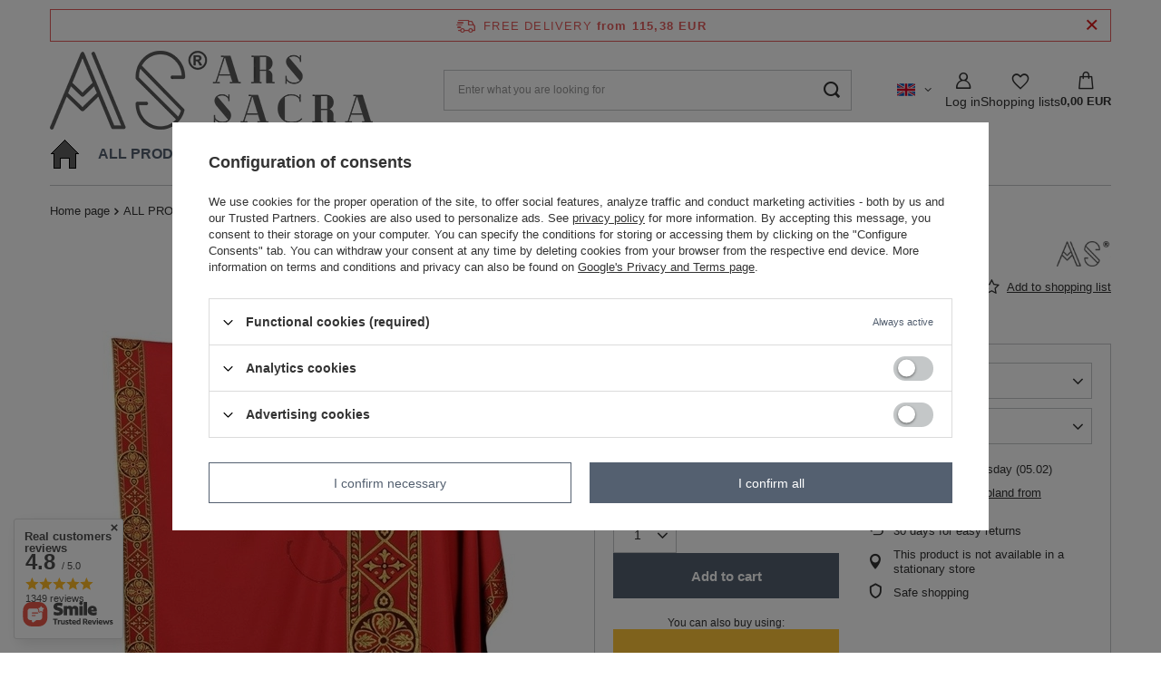

--- FILE ---
content_type: text/html; charset=utf-8
request_url: https://www.ornaty.net/ajax/projector.php?action=get&product=1728&size=uniw&get=sizeprices,sizeavailability,sizedelivery
body_size: 332
content:
{"sizeprices":{"value":"200.00","price_formatted":"200,00\u00a0EUR","price_net":"162.60","price_net_formatted":"162,60\u00a0EUR","vat":"23","worth":"200","worth_net":"162.6","worth_formatted":"200,00\u00a0EUR","worth_net_formatted":"162,60\u00a0EUR","basket_enable":"y","special_offer":"false","rebate_code_active":"n","priceformula_error":"false"},"sizeavailability":{"delivery_days":"19","delivery_date":"2026-02-05","days":"1","sum":"9997","visible":"n","status_description":"","status_gfx":"\/data\/lang\/eng\/available_graph\/graph_1_4.png","status":"enable","minimum_stock_of_product":"3","shipping_time":{"days":"19","working_days":"13","hours":"0","minutes":"0","time":"2026-02-05 14:00","week_day":"4","week_amount":"2","today":"false"},"delay_time":{"days":"0","hours":"0","minutes":"0","time":"2026-01-17 21:14:58","week_day":"6","week_amount":"0","unknown_delivery_time":"false"}},"sizedelivery":{"undefined":"false","shipping":"0.00","shipping_formatted":"0,00\u00a0EUR","limitfree":"115.38","limitfree_formatted":"115,38\u00a0EUR"}}